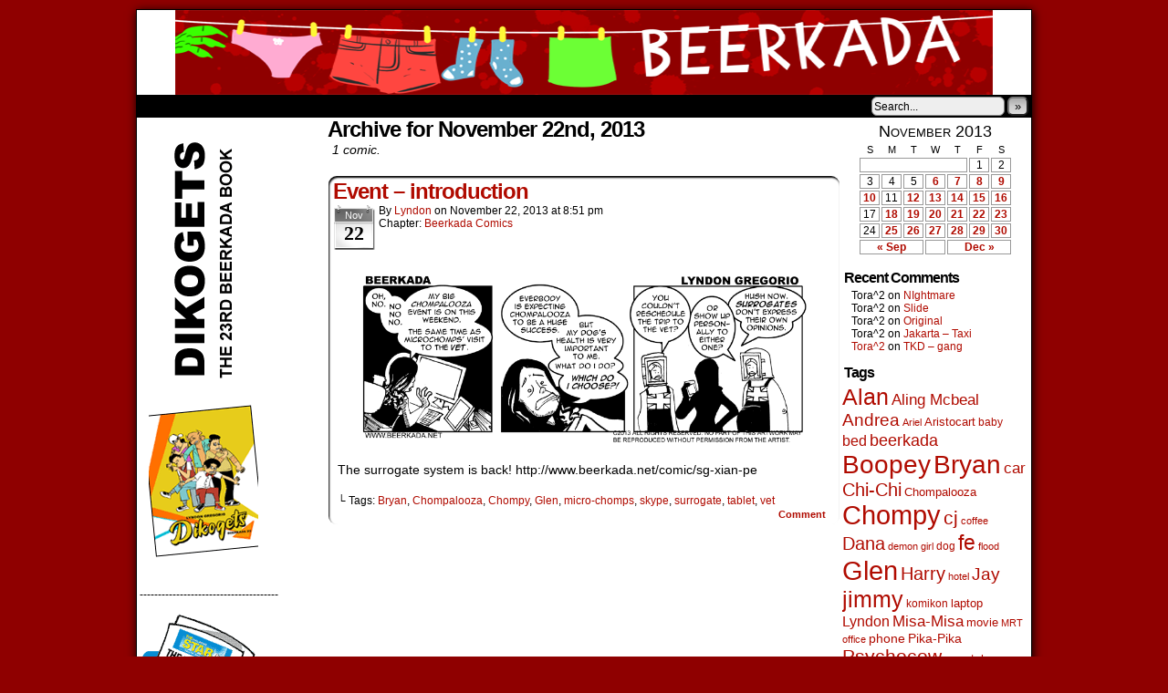

--- FILE ---
content_type: text/html; charset=UTF-8
request_url: http://www.beerkada.net/2013/11/22?post_type=comic
body_size: 7842
content:
<!DOCTYPE html>
<html xmlns="http://www.w3.org/1999/xhtml" lang="en-US"> 
<head>
	<meta http-equiv="Content-Type" content="text/html; charset=UTF-8" />
	<link rel="stylesheet" href="http://www.beerkada.net/wp-content/themes/comicpress/style.css" type="text/css" media="screen" />
	<link rel="pingback" href="http://www.beerkada.net/xmlrpc.php" />
	<meta name="ComicPress" content="4.4" />
<title>Comics &#8211; Beerkada Comics</title>
<meta name='robots' content='max-image-preview:large' />
<link rel="alternate" type="application/rss+xml" title="Beerkada Comics &raquo; Feed" href="http://www.beerkada.net/feed" />
<link rel="alternate" type="application/rss+xml" title="Beerkada Comics &raquo; Comments Feed" href="http://www.beerkada.net/comments/feed" />
<link rel="alternate" type="application/rss+xml" title="Beerkada Comics &raquo; Comics Feed" href="http://www.beerkada.net/comic/feed/" />
<script type="text/javascript">
window._wpemojiSettings = {"baseUrl":"https:\/\/s.w.org\/images\/core\/emoji\/14.0.0\/72x72\/","ext":".png","svgUrl":"https:\/\/s.w.org\/images\/core\/emoji\/14.0.0\/svg\/","svgExt":".svg","source":{"concatemoji":"http:\/\/www.beerkada.net\/wp-includes\/js\/wp-emoji-release.min.js?ver=6.2.8"}};
/*! This file is auto-generated */
!function(e,a,t){var n,r,o,i=a.createElement("canvas"),p=i.getContext&&i.getContext("2d");function s(e,t){p.clearRect(0,0,i.width,i.height),p.fillText(e,0,0);e=i.toDataURL();return p.clearRect(0,0,i.width,i.height),p.fillText(t,0,0),e===i.toDataURL()}function c(e){var t=a.createElement("script");t.src=e,t.defer=t.type="text/javascript",a.getElementsByTagName("head")[0].appendChild(t)}for(o=Array("flag","emoji"),t.supports={everything:!0,everythingExceptFlag:!0},r=0;r<o.length;r++)t.supports[o[r]]=function(e){if(p&&p.fillText)switch(p.textBaseline="top",p.font="600 32px Arial",e){case"flag":return s("\ud83c\udff3\ufe0f\u200d\u26a7\ufe0f","\ud83c\udff3\ufe0f\u200b\u26a7\ufe0f")?!1:!s("\ud83c\uddfa\ud83c\uddf3","\ud83c\uddfa\u200b\ud83c\uddf3")&&!s("\ud83c\udff4\udb40\udc67\udb40\udc62\udb40\udc65\udb40\udc6e\udb40\udc67\udb40\udc7f","\ud83c\udff4\u200b\udb40\udc67\u200b\udb40\udc62\u200b\udb40\udc65\u200b\udb40\udc6e\u200b\udb40\udc67\u200b\udb40\udc7f");case"emoji":return!s("\ud83e\udef1\ud83c\udffb\u200d\ud83e\udef2\ud83c\udfff","\ud83e\udef1\ud83c\udffb\u200b\ud83e\udef2\ud83c\udfff")}return!1}(o[r]),t.supports.everything=t.supports.everything&&t.supports[o[r]],"flag"!==o[r]&&(t.supports.everythingExceptFlag=t.supports.everythingExceptFlag&&t.supports[o[r]]);t.supports.everythingExceptFlag=t.supports.everythingExceptFlag&&!t.supports.flag,t.DOMReady=!1,t.readyCallback=function(){t.DOMReady=!0},t.supports.everything||(n=function(){t.readyCallback()},a.addEventListener?(a.addEventListener("DOMContentLoaded",n,!1),e.addEventListener("load",n,!1)):(e.attachEvent("onload",n),a.attachEvent("onreadystatechange",function(){"complete"===a.readyState&&t.readyCallback()})),(e=t.source||{}).concatemoji?c(e.concatemoji):e.wpemoji&&e.twemoji&&(c(e.twemoji),c(e.wpemoji)))}(window,document,window._wpemojiSettings);
</script>
<style type="text/css">
img.wp-smiley,
img.emoji {
	display: inline !important;
	border: none !important;
	box-shadow: none !important;
	height: 1em !important;
	width: 1em !important;
	margin: 0 0.07em !important;
	vertical-align: -0.1em !important;
	background: none !important;
	padding: 0 !important;
}
</style>
	<link rel='stylesheet' id='wp-block-library-css' href='http://www.beerkada.net/wp-includes/css/dist/block-library/style.min.css?ver=6.2.8' type='text/css' media='all' />
<link rel='stylesheet' id='classic-theme-styles-css' href='http://www.beerkada.net/wp-includes/css/classic-themes.min.css?ver=6.2.8' type='text/css' media='all' />
<style id='global-styles-inline-css' type='text/css'>
body{--wp--preset--color--black: #000000;--wp--preset--color--cyan-bluish-gray: #abb8c3;--wp--preset--color--white: #ffffff;--wp--preset--color--pale-pink: #f78da7;--wp--preset--color--vivid-red: #cf2e2e;--wp--preset--color--luminous-vivid-orange: #ff6900;--wp--preset--color--luminous-vivid-amber: #fcb900;--wp--preset--color--light-green-cyan: #7bdcb5;--wp--preset--color--vivid-green-cyan: #00d084;--wp--preset--color--pale-cyan-blue: #8ed1fc;--wp--preset--color--vivid-cyan-blue: #0693e3;--wp--preset--color--vivid-purple: #9b51e0;--wp--preset--gradient--vivid-cyan-blue-to-vivid-purple: linear-gradient(135deg,rgba(6,147,227,1) 0%,rgb(155,81,224) 100%);--wp--preset--gradient--light-green-cyan-to-vivid-green-cyan: linear-gradient(135deg,rgb(122,220,180) 0%,rgb(0,208,130) 100%);--wp--preset--gradient--luminous-vivid-amber-to-luminous-vivid-orange: linear-gradient(135deg,rgba(252,185,0,1) 0%,rgba(255,105,0,1) 100%);--wp--preset--gradient--luminous-vivid-orange-to-vivid-red: linear-gradient(135deg,rgba(255,105,0,1) 0%,rgb(207,46,46) 100%);--wp--preset--gradient--very-light-gray-to-cyan-bluish-gray: linear-gradient(135deg,rgb(238,238,238) 0%,rgb(169,184,195) 100%);--wp--preset--gradient--cool-to-warm-spectrum: linear-gradient(135deg,rgb(74,234,220) 0%,rgb(151,120,209) 20%,rgb(207,42,186) 40%,rgb(238,44,130) 60%,rgb(251,105,98) 80%,rgb(254,248,76) 100%);--wp--preset--gradient--blush-light-purple: linear-gradient(135deg,rgb(255,206,236) 0%,rgb(152,150,240) 100%);--wp--preset--gradient--blush-bordeaux: linear-gradient(135deg,rgb(254,205,165) 0%,rgb(254,45,45) 50%,rgb(107,0,62) 100%);--wp--preset--gradient--luminous-dusk: linear-gradient(135deg,rgb(255,203,112) 0%,rgb(199,81,192) 50%,rgb(65,88,208) 100%);--wp--preset--gradient--pale-ocean: linear-gradient(135deg,rgb(255,245,203) 0%,rgb(182,227,212) 50%,rgb(51,167,181) 100%);--wp--preset--gradient--electric-grass: linear-gradient(135deg,rgb(202,248,128) 0%,rgb(113,206,126) 100%);--wp--preset--gradient--midnight: linear-gradient(135deg,rgb(2,3,129) 0%,rgb(40,116,252) 100%);--wp--preset--duotone--dark-grayscale: url('#wp-duotone-dark-grayscale');--wp--preset--duotone--grayscale: url('#wp-duotone-grayscale');--wp--preset--duotone--purple-yellow: url('#wp-duotone-purple-yellow');--wp--preset--duotone--blue-red: url('#wp-duotone-blue-red');--wp--preset--duotone--midnight: url('#wp-duotone-midnight');--wp--preset--duotone--magenta-yellow: url('#wp-duotone-magenta-yellow');--wp--preset--duotone--purple-green: url('#wp-duotone-purple-green');--wp--preset--duotone--blue-orange: url('#wp-duotone-blue-orange');--wp--preset--font-size--small: 13px;--wp--preset--font-size--medium: 20px;--wp--preset--font-size--large: 36px;--wp--preset--font-size--x-large: 42px;--wp--preset--spacing--20: 0.44rem;--wp--preset--spacing--30: 0.67rem;--wp--preset--spacing--40: 1rem;--wp--preset--spacing--50: 1.5rem;--wp--preset--spacing--60: 2.25rem;--wp--preset--spacing--70: 3.38rem;--wp--preset--spacing--80: 5.06rem;--wp--preset--shadow--natural: 6px 6px 9px rgba(0, 0, 0, 0.2);--wp--preset--shadow--deep: 12px 12px 50px rgba(0, 0, 0, 0.4);--wp--preset--shadow--sharp: 6px 6px 0px rgba(0, 0, 0, 0.2);--wp--preset--shadow--outlined: 6px 6px 0px -3px rgba(255, 255, 255, 1), 6px 6px rgba(0, 0, 0, 1);--wp--preset--shadow--crisp: 6px 6px 0px rgba(0, 0, 0, 1);}:where(.is-layout-flex){gap: 0.5em;}body .is-layout-flow > .alignleft{float: left;margin-inline-start: 0;margin-inline-end: 2em;}body .is-layout-flow > .alignright{float: right;margin-inline-start: 2em;margin-inline-end: 0;}body .is-layout-flow > .aligncenter{margin-left: auto !important;margin-right: auto !important;}body .is-layout-constrained > .alignleft{float: left;margin-inline-start: 0;margin-inline-end: 2em;}body .is-layout-constrained > .alignright{float: right;margin-inline-start: 2em;margin-inline-end: 0;}body .is-layout-constrained > .aligncenter{margin-left: auto !important;margin-right: auto !important;}body .is-layout-constrained > :where(:not(.alignleft):not(.alignright):not(.alignfull)){max-width: var(--wp--style--global--content-size);margin-left: auto !important;margin-right: auto !important;}body .is-layout-constrained > .alignwide{max-width: var(--wp--style--global--wide-size);}body .is-layout-flex{display: flex;}body .is-layout-flex{flex-wrap: wrap;align-items: center;}body .is-layout-flex > *{margin: 0;}:where(.wp-block-columns.is-layout-flex){gap: 2em;}.has-black-color{color: var(--wp--preset--color--black) !important;}.has-cyan-bluish-gray-color{color: var(--wp--preset--color--cyan-bluish-gray) !important;}.has-white-color{color: var(--wp--preset--color--white) !important;}.has-pale-pink-color{color: var(--wp--preset--color--pale-pink) !important;}.has-vivid-red-color{color: var(--wp--preset--color--vivid-red) !important;}.has-luminous-vivid-orange-color{color: var(--wp--preset--color--luminous-vivid-orange) !important;}.has-luminous-vivid-amber-color{color: var(--wp--preset--color--luminous-vivid-amber) !important;}.has-light-green-cyan-color{color: var(--wp--preset--color--light-green-cyan) !important;}.has-vivid-green-cyan-color{color: var(--wp--preset--color--vivid-green-cyan) !important;}.has-pale-cyan-blue-color{color: var(--wp--preset--color--pale-cyan-blue) !important;}.has-vivid-cyan-blue-color{color: var(--wp--preset--color--vivid-cyan-blue) !important;}.has-vivid-purple-color{color: var(--wp--preset--color--vivid-purple) !important;}.has-black-background-color{background-color: var(--wp--preset--color--black) !important;}.has-cyan-bluish-gray-background-color{background-color: var(--wp--preset--color--cyan-bluish-gray) !important;}.has-white-background-color{background-color: var(--wp--preset--color--white) !important;}.has-pale-pink-background-color{background-color: var(--wp--preset--color--pale-pink) !important;}.has-vivid-red-background-color{background-color: var(--wp--preset--color--vivid-red) !important;}.has-luminous-vivid-orange-background-color{background-color: var(--wp--preset--color--luminous-vivid-orange) !important;}.has-luminous-vivid-amber-background-color{background-color: var(--wp--preset--color--luminous-vivid-amber) !important;}.has-light-green-cyan-background-color{background-color: var(--wp--preset--color--light-green-cyan) !important;}.has-vivid-green-cyan-background-color{background-color: var(--wp--preset--color--vivid-green-cyan) !important;}.has-pale-cyan-blue-background-color{background-color: var(--wp--preset--color--pale-cyan-blue) !important;}.has-vivid-cyan-blue-background-color{background-color: var(--wp--preset--color--vivid-cyan-blue) !important;}.has-vivid-purple-background-color{background-color: var(--wp--preset--color--vivid-purple) !important;}.has-black-border-color{border-color: var(--wp--preset--color--black) !important;}.has-cyan-bluish-gray-border-color{border-color: var(--wp--preset--color--cyan-bluish-gray) !important;}.has-white-border-color{border-color: var(--wp--preset--color--white) !important;}.has-pale-pink-border-color{border-color: var(--wp--preset--color--pale-pink) !important;}.has-vivid-red-border-color{border-color: var(--wp--preset--color--vivid-red) !important;}.has-luminous-vivid-orange-border-color{border-color: var(--wp--preset--color--luminous-vivid-orange) !important;}.has-luminous-vivid-amber-border-color{border-color: var(--wp--preset--color--luminous-vivid-amber) !important;}.has-light-green-cyan-border-color{border-color: var(--wp--preset--color--light-green-cyan) !important;}.has-vivid-green-cyan-border-color{border-color: var(--wp--preset--color--vivid-green-cyan) !important;}.has-pale-cyan-blue-border-color{border-color: var(--wp--preset--color--pale-cyan-blue) !important;}.has-vivid-cyan-blue-border-color{border-color: var(--wp--preset--color--vivid-cyan-blue) !important;}.has-vivid-purple-border-color{border-color: var(--wp--preset--color--vivid-purple) !important;}.has-vivid-cyan-blue-to-vivid-purple-gradient-background{background: var(--wp--preset--gradient--vivid-cyan-blue-to-vivid-purple) !important;}.has-light-green-cyan-to-vivid-green-cyan-gradient-background{background: var(--wp--preset--gradient--light-green-cyan-to-vivid-green-cyan) !important;}.has-luminous-vivid-amber-to-luminous-vivid-orange-gradient-background{background: var(--wp--preset--gradient--luminous-vivid-amber-to-luminous-vivid-orange) !important;}.has-luminous-vivid-orange-to-vivid-red-gradient-background{background: var(--wp--preset--gradient--luminous-vivid-orange-to-vivid-red) !important;}.has-very-light-gray-to-cyan-bluish-gray-gradient-background{background: var(--wp--preset--gradient--very-light-gray-to-cyan-bluish-gray) !important;}.has-cool-to-warm-spectrum-gradient-background{background: var(--wp--preset--gradient--cool-to-warm-spectrum) !important;}.has-blush-light-purple-gradient-background{background: var(--wp--preset--gradient--blush-light-purple) !important;}.has-blush-bordeaux-gradient-background{background: var(--wp--preset--gradient--blush-bordeaux) !important;}.has-luminous-dusk-gradient-background{background: var(--wp--preset--gradient--luminous-dusk) !important;}.has-pale-ocean-gradient-background{background: var(--wp--preset--gradient--pale-ocean) !important;}.has-electric-grass-gradient-background{background: var(--wp--preset--gradient--electric-grass) !important;}.has-midnight-gradient-background{background: var(--wp--preset--gradient--midnight) !important;}.has-small-font-size{font-size: var(--wp--preset--font-size--small) !important;}.has-medium-font-size{font-size: var(--wp--preset--font-size--medium) !important;}.has-large-font-size{font-size: var(--wp--preset--font-size--large) !important;}.has-x-large-font-size{font-size: var(--wp--preset--font-size--x-large) !important;}
.wp-block-navigation a:where(:not(.wp-element-button)){color: inherit;}
:where(.wp-block-columns.is-layout-flex){gap: 2em;}
.wp-block-pullquote{font-size: 1.5em;line-height: 1.6;}
</style>
<link rel='stylesheet' id='comiceasel-style-css' href='http://www.beerkada.net/wp-content/plugins/comic-easel/css/comiceasel.css?ver=6.2.8' type='text/css' media='all' />
<script type='text/javascript' src='http://www.beerkada.net/wp-includes/js/jquery/jquery.min.js?ver=3.6.4' id='jquery-core-js'></script>
<script type='text/javascript' src='http://www.beerkada.net/wp-includes/js/jquery/jquery-migrate.min.js?ver=3.4.0' id='jquery-migrate-js'></script>
<script type='text/javascript' src='http://www.beerkada.net/wp-content/themes/comicpress/js/ddsmoothmenu.js?ver=6.2.8' id='ddsmoothmenu_js-js'></script>
<script type='text/javascript' src='http://www.beerkada.net/wp-content/themes/comicpress/js/menubar.js?ver=6.2.8' id='menubar_js-js'></script>
<link rel="https://api.w.org/" href="http://www.beerkada.net/wp-json/" /><link rel="EditURI" type="application/rsd+xml" title="RSD" href="http://www.beerkada.net/xmlrpc.php?rsd" />
<link rel="wlwmanifest" type="application/wlwmanifest+xml" href="http://www.beerkada.net/wp-includes/wlwmanifest.xml" />
<meta name="generator" content="WordPress 6.2.8" />
<meta name="Comic-Easel" content="1.7.2" />
<meta name="twitter:card" content="summary">
<meta name="twitter:site" content="Beerkada Comics">
<meta name="twitter:description" content="Beerkada Online Comics by Lyndon Gregorio" />
<meta name="twitter:title" content="" />
<meta property="og:image" content="http://www.beerkada.net/wp-content/uploads/2013/11/2013-11-22-F269event-intro-150x150.gif" />
<meta name="twitter:image" content="http://www.beerkada.net/wp-content/uploads/2013/11/2013-11-22-F269event-intro-150x150.gif" />
<!--Customizer CSS-->
<style type="text/css">
	#page { width: 980px; max-width: 980px; }
	#add-width { width: 10px; }
	#content-column { width: 562px; max-width: 100%; }
	#sidebar-right { width: 204px; }
	#sidebar-left { width: 204px; }
	#content-wrapper { background-color: #ffffff!important; }
	.menu ul li a:link, .menu ul li a:visited, .mininav-prev a, .mininav-next a, a.menunav-rss { color: #000000!important; }
	.comic-nav a:link, .comic-nav a:visited { color: #FFFFFF!important; }
	.comic-nav a:hover { color: #F00!important; }
</style>
<!--/Customizer CSS-->
      <style type="text/css">.recentcomments a{display:inline !important;padding:0 !important;margin:0 !important;}</style><style type="text/css">
	#header { width: 896px; height: 93px; background: url('http://www.beerkada.net/wp-content/uploads/2024/09/Header-pama2024.png') top center no-repeat; overflow: hidden; }
	#header h1 { padding: 0; }
	#header h1 a { display: block; width: 896px; height: 93px; text-indent: -9999px; }
	.header-info, .header-info h1 a { padding: 0; }
</style>
	<style type="text/css" id="custom-background-css">
body.custom-background { background-color: #8f0000; }
</style>
	</head>

<body class="archive date post-type-archive post-type-archive-comic custom-background story-beerkada-comics user-guest chrome am day morning thu layout-3c scheme-boxed rounded-posts">
<div id="page-wrap">
	<div id="page">
		<header id="header">
			<div class="header-info">
				<h1><a href="http://www.beerkada.net">Beerkada Comics</a></h1>
				<div class="description">Beerkada Online Comics by Lyndon Gregorio</div>
			</div>
						<div class="clear"></div>
		</header>

		<div id="menubar-wrapper">
			<div class="menu-container">
								<div class="menu"><ul id="menu-2014" class="menu"><li id="menu-item-5761" class="menu-item menu-item-type-custom menu-item-object-custom menu-item-home menu-item-5761"><a href="http://www.beerkada.net/">Home</a></li>
<li id="menu-item-5762" class="menu-item menu-item-type-post_type menu-item-object-page menu-item-5762"><a href="http://www.beerkada.net/about">About</a></li>
<li id="menu-item-5763" class="menu-item menu-item-type-post_type menu-item-object-page menu-item-5763"><a href="http://www.beerkada.net/store">Store</a></li>
<li id="menu-item-5764" class="menu-item menu-item-type-post_type menu-item-object-page menu-item-5764"><a href="http://www.beerkada.net/contacts">Contacts</a></li>
</ul></div>				<div class="menunav">
										<div class="menunav-search">
						<form method="get" class="searchform" action="http://www.beerkada.net">
	<input type="text" value="Search..." name="s" class="s-search" onfocus="this.value=(this.value=='Search...') ? '' : this.value;" onblur="this.value=(this.value=='') ? 'Search...' : this.value;" />
	<button type="submit">&raquo;</button>
</form>
<div class="clear"></div>					</div>
																			</div>
				<div class="clear"></div>
			</div>
			<div class="clear"></div>
		</div>
	<div id="content-wrapper">
	
			
	<div id="subcontent-wrapper">
<div id="sidebar-left">
    <div class="sidebar">
    <div id="adrotate_1" class="widget adrotate_widget_1">
<div class="widget-content">
<h2 class="widget-title"></h2>
<ul><li><a href = "http://bit.ly/buybeerkada"/> <img src = "http://www.beerkada.net/wp-content/uploads/2025/12/B23bannerorder2025.gif" /></a></li></ul></div>
<div class="clear"></div>
</div>
<div id="text-332307846" class="widget widget_text">
<div class="widget-content">
			<div class="textwidget">--------------------------------------</div>
		</div>
<div class="clear"></div>
</div>
<div id="text-332307844" class="widget widget_text">
<div class="widget-content">
			<div class="textwidget"><a href = "http://www.philstar.com"/> <img src = "http://www.beerkada.net/banners/philstarbanner.gif" /></a></div>
		</div>
<div class="clear"></div>
</div>
    </div>
</div>
		<div id="content-column">
			<div id="content" class="narrowcolumn">		
					<h2 class="page-title">Archive for November 22nd, 2013 </h2>
			<div class="archiveresults">1 comic.</div>
		<div class="clear"></div>
	<article id="post-9164" class="post-9164 comic type-comic status-publish has-post-thumbnail hentry tag-bryan tag-chompalooza tag-chompy tag-glen tag-micro-chomps tag-skype tag-surrogate tag-tablet tag-vet chapters-beerkada-comics uentry postonpage-1 odd post-author-lyndon">
	<div class="post-content">
				<div class="post-info">
			<h2 class="post-title"><a href="http://www.beerkada.net/comic/event-introduction">Event &#8211; introduction</a></h2>
<div class="post-calendar-date"><div class="calendar-date"><span>Nov</span>22</div></div>
			<div class="post-text">
				<span class="post-author">by <a href="http://www.beerkada.net/author/lyndon" rel="author">Lyndon</a></span>
<span class="posted-on">on&nbsp;</span><span class="post-date">November 22, 2013</span>
<span class="posted-at">at&nbsp;</span><span class="post-time">8:51 pm</span>
<div class="comic-post-info"><div class="comic-chapter">Chapter: <a href="http://www.beerkada.net/chapter/beerkada-comics" rel="tag">Beerkada Comics</a></div></div>			</div>
			<div class="clear"></div>
		</div>
		<div class="clear"></div>
		<div class="entry">
			<p class="comic-thumbnail-in-archive"><a href="http://www.beerkada.net/comic/event-introduction" rel="bookmark" title="Event &#8211; introduction"><img width="500" height="198" src="http://www.beerkada.net/wp-content/uploads/2013/11/2013-11-22-F269event-intro.gif" class="attachment-large size-large wp-post-image" alt="" decoding="async" loading="lazy" srcset="http://www.beerkada.net/wp-content/uploads/2013/11/2013-11-22-F269event-intro.gif 850w, http://www.beerkada.net/wp-content/uploads/2013/11/2013-11-22-F269event-intro-300x118.gif 300w" sizes="(max-width: 500px) 100vw, 500px" /></a>
</p><p>The surrogate system is back! http://www.beerkada.net/comic/sg-xian-pe</p>
			<div class="clear"></div>
		</div>
		<div class="post-extras">
			<div class="post-tags">&#9492; Tags:&nbsp;<a href="http://www.beerkada.net/tag/bryan" rel="tag">Bryan</a>, <a href="http://www.beerkada.net/tag/chompalooza" rel="tag">Chompalooza</a>, <a href="http://www.beerkada.net/tag/chompy" rel="tag">Chompy</a>, <a href="http://www.beerkada.net/tag/glen" rel="tag">Glen</a>, <a href="http://www.beerkada.net/tag/micro-chomps" rel="tag">micro-chomps</a>, <a href="http://www.beerkada.net/tag/skype" rel="tag">skype</a>, <a href="http://www.beerkada.net/tag/surrogate" rel="tag">surrogate</a>, <a href="http://www.beerkada.net/tag/tablet" rel="tag">tablet</a>, <a href="http://www.beerkada.net/tag/vet" rel="tag">vet</a><br /></div>
			<div class="comment-link">
				<a href="http://www.beerkada.net/comic/event-introduction#respond"><span class="comment-balloon comment-balloon-empty">&nbsp;</span>Comment&nbsp;</a>			</div>
						<div class="clear"></div>
		</div>
			</div>
</article>
	<div class="clear"></div>
		

								</div>
		</div>
<div id="sidebar-right">
    <div class="sidebar">
        <div id="ceo_calendar_widget-3" class="widget ceo_calendar_widget">
<div class="widget-content">
			<div id="wp-calendar-head"></div>
			<div id="wp-calendar-wrap">
							<table id="wp-calendar" summary="Calendar">
	<caption>November 2013</caption>
	<thead>
	<tr>
		<th scope="col" title="Sunday">S</th>
		<th scope="col" title="Monday">M</th>
		<th scope="col" title="Tuesday">T</th>
		<th scope="col" title="Wednesday">W</th>
		<th scope="col" title="Thursday">T</th>
		<th scope="col" title="Friday">F</th>
		<th scope="col" title="Saturday">S</th>
	</tr>
	</thead>

	<tfoot>
	<tr>
		<td colspan="3" id="prev"><a href="http://www.beerkada.net/2013/09?post_type=comic" title="View posts for September 2013">&laquo; Sep</a></td>
		<td class="pad">&nbsp;</td>
		<td colspan="3" id="next"><a href="http://www.beerkada.net/2013/12?post_type=comic" title="View posts for December 2013">Dec &raquo;</a></td>
	</tr>
	</tfoot>

	<tbody>
	<tr>
		<td colspan="5" class="pad">&nbsp;</td><td>1</td><td>2</td>
	</tr>
	<tr>
		<td>3</td><td>4</td><td>5</td><td><a href="http://www.beerkada.net/2013/11/06?post_type=comic">6</a></td><td><a href="http://www.beerkada.net/2013/11/07?post_type=comic">7</a></td><td><a href="http://www.beerkada.net/2013/11/08?post_type=comic">8</a></td><td><a href="http://www.beerkada.net/2013/11/09?post_type=comic">9</a></td>
	</tr>
	<tr>
		<td><a href="http://www.beerkada.net/2013/11/10?post_type=comic">10</a></td><td>11</td><td><a href="http://www.beerkada.net/2013/11/12?post_type=comic">12</a></td><td><a href="http://www.beerkada.net/2013/11/13?post_type=comic">13</a></td><td><a href="http://www.beerkada.net/2013/11/14?post_type=comic">14</a></td><td><a href="http://www.beerkada.net/2013/11/15?post_type=comic">15</a></td><td><a href="http://www.beerkada.net/2013/11/16?post_type=comic">16</a></td>
	</tr>
	<tr>
		<td>17</td><td><a href="http://www.beerkada.net/2013/11/18?post_type=comic">18</a></td><td><a href="http://www.beerkada.net/2013/11/19?post_type=comic">19</a></td><td><a href="http://www.beerkada.net/2013/11/20?post_type=comic">20</a></td><td><a href="http://www.beerkada.net/2013/11/21?post_type=comic">21</a></td><td><a href="http://www.beerkada.net/2013/11/22?post_type=comic">22</a></td><td><a href="http://www.beerkada.net/2013/11/23?post_type=comic">23</a></td>
	</tr>
	<tr>
		<td>24</td><td><a href="http://www.beerkada.net/2013/11/25?post_type=comic">25</a></td><td><a href="http://www.beerkada.net/2013/11/26?post_type=comic">26</a></td><td><a href="http://www.beerkada.net/2013/11/27?post_type=comic">27</a></td><td><a href="http://www.beerkada.net/2013/11/28?post_type=comic">28</a></td><td><a href="http://www.beerkada.net/2013/11/29?post_type=comic">29</a></td><td><a href="http://www.beerkada.net/2013/11/30?post_type=comic">30</a></td>
	</tr>
	</tbody>
	</table>			</div>
			<div id="wp-calendar-foot"></div>
		</div>
<div class="clear"></div>
</div>
<div id="recent-comments-3" class="widget widget_recent_comments">
<div class="widget-content">
<h2 class="widget-title">Recent Comments</h2>
<ul id="recentcomments"><li class="recentcomments"><span class="comment-author-link">Tora^2</span> on <a href="http://www.beerkada.net/comic/nightmare-2/comment-page-1#comment-742838">NIghtmare</a></li><li class="recentcomments"><span class="comment-author-link">Tora^2</span> on <a href="http://www.beerkada.net/comic/slide/comment-page-1#comment-742837">Slide</a></li><li class="recentcomments"><span class="comment-author-link">Tora^2</span> on <a href="http://www.beerkada.net/comic/original/comment-page-1#comment-716550">Original</a></li><li class="recentcomments"><span class="comment-author-link">Tora^2</span> on <a href="http://www.beerkada.net/comic/h206jakarta-taxi/comment-page-1#comment-687670">Jakarta &#8211; Taxi</a></li><li class="recentcomments"><span class="comment-author-link"><a href="https://www.facebook.com/komrade.leonski" class="url" rel="ugc external nofollow">Tora^2</a></span> on <a href="http://www.beerkada.net/comic/tkd-gang/comment-page-1#comment-684254">TKD &#8211; gang</a></li></ul></div>
<div class="clear"></div>
</div>
<div id="tag_cloud-4" class="widget widget_tag_cloud">
<div class="widget-content">
<h2 class="widget-title">Tags</h2>
<div class="tagcloud"><a href="http://www.beerkada.net/tag/alan" class="tag-cloud-link tag-link-41 tag-link-position-1" style="font-size: 18.679487179487pt;" aria-label="Alan (604 items)">Alan</a>
<a href="http://www.beerkada.net/tag/aling-mcbeal" class="tag-cloud-link tag-link-340 tag-link-position-2" style="font-size: 13.025641025641pt;" aria-label="Aling Mcbeal (139 items)">Aling Mcbeal</a>
<a href="http://www.beerkada.net/tag/andrea" class="tag-cloud-link tag-link-14 tag-link-position-3" style="font-size: 14.012820512821pt;" aria-label="Andrea (179 items)">Andrea</a>
<a href="http://www.beerkada.net/tag/ariel" class="tag-cloud-link tag-link-2220 tag-link-position-4" style="font-size: 8pt;" aria-label="Ariel (38 items)">Ariel</a>
<a href="http://www.beerkada.net/tag/aristocart" class="tag-cloud-link tag-link-359 tag-link-position-5" style="font-size: 9.4358974358974pt;" aria-label="Aristocart (55 items)">Aristocart</a>
<a href="http://www.beerkada.net/tag/baby" class="tag-cloud-link tag-link-256 tag-link-position-6" style="font-size: 9.2564102564103pt;" aria-label="baby (53 items)">baby</a>
<a href="http://www.beerkada.net/tag/bed" class="tag-cloud-link tag-link-240 tag-link-position-7" style="font-size: 12.217948717949pt;" aria-label="bed (113 items)">bed</a>
<a href="http://www.beerkada.net/tag/beerkada" class="tag-cloud-link tag-link-3 tag-link-position-8" style="font-size: 13.833333333333pt;" aria-label="beerkada (172 items)">beerkada</a>
<a href="http://www.beerkada.net/tag/boopey" class="tag-cloud-link tag-link-86 tag-link-position-9" style="font-size: 20.653846153846pt;" aria-label="Boopey (992 items)">Boopey</a>
<a href="http://www.beerkada.net/tag/bryan" class="tag-cloud-link tag-link-42 tag-link-position-10" style="font-size: 20.833333333333pt;" aria-label="Bryan (1,038 items)">Bryan</a>
<a href="http://www.beerkada.net/tag/car" class="tag-cloud-link tag-link-1660 tag-link-position-11" style="font-size: 12.846153846154pt;" aria-label="car (134 items)">car</a>
<a href="http://www.beerkada.net/tag/chi-chi" class="tag-cloud-link tag-link-2386 tag-link-position-12" style="font-size: 15pt;" aria-label="Chi-Chi (231 items)">Chi-Chi</a>
<a href="http://www.beerkada.net/tag/chompalooza" class="tag-cloud-link tag-link-1148 tag-link-position-13" style="font-size: 9.6153846153846pt;" aria-label="Chompalooza (58 items)">Chompalooza</a>
<a href="http://www.beerkada.net/tag/chompy" class="tag-cloud-link tag-link-16 tag-link-position-14" style="font-size: 21.461538461538pt;" aria-label="Chompy (1,228 items)">Chompy</a>
<a href="http://www.beerkada.net/tag/cj" class="tag-cloud-link tag-link-7399 tag-link-position-15" style="font-size: 15.717948717949pt;" aria-label="cj (283 items)">cj</a>
<a href="http://www.beerkada.net/tag/coffee" class="tag-cloud-link tag-link-88 tag-link-position-16" style="font-size: 8.2692307692308pt;" aria-label="coffee (41 items)">coffee</a>
<a href="http://www.beerkada.net/tag/dana" class="tag-cloud-link tag-link-1792 tag-link-position-17" style="font-size: 15.179487179487pt;" aria-label="Dana (247 items)">Dana</a>
<a href="http://www.beerkada.net/tag/demon-girl" class="tag-cloud-link tag-link-836 tag-link-position-18" style="font-size: 8.2692307692308pt;" aria-label="demon girl (41 items)">demon girl</a>
<a href="http://www.beerkada.net/tag/dog" class="tag-cloud-link tag-link-2876 tag-link-position-19" style="font-size: 8.6282051282051pt;" aria-label="dog (45 items)">dog</a>
<a href="http://www.beerkada.net/tag/fe" class="tag-cloud-link tag-link-8 tag-link-position-20" style="font-size: 17.423076923077pt;" aria-label="fe (432 items)">fe</a>
<a href="http://www.beerkada.net/tag/flood" class="tag-cloud-link tag-link-1359 tag-link-position-21" style="font-size: 8pt;" aria-label="flood (38 items)">flood</a>
<a href="http://www.beerkada.net/tag/glen" class="tag-cloud-link tag-link-13 tag-link-position-22" style="font-size: 22pt;" aria-label="Glen (1,399 items)">Glen</a>
<a href="http://www.beerkada.net/tag/harry" class="tag-cloud-link tag-link-87 tag-link-position-23" style="font-size: 14.641025641026pt;" aria-label="Harry (211 items)">Harry</a>
<a href="http://www.beerkada.net/tag/hotel" class="tag-cloud-link tag-link-705 tag-link-position-24" style="font-size: 8.2692307692308pt;" aria-label="hotel (41 items)">hotel</a>
<a href="http://www.beerkada.net/tag/jay" class="tag-cloud-link tag-link-223 tag-link-position-25" style="font-size: 14.012820512821pt;" aria-label="Jay (182 items)">Jay</a>
<a href="http://www.beerkada.net/tag/jimmy" class="tag-cloud-link tag-link-9 tag-link-position-26" style="font-size: 18.858974358974pt;" aria-label="jimmy (635 items)">jimmy</a>
<a href="http://www.beerkada.net/tag/komikon" class="tag-cloud-link tag-link-2201 tag-link-position-27" style="font-size: 9.2564102564103pt;" aria-label="komikon (53 items)">komikon</a>
<a href="http://www.beerkada.net/tag/laptop" class="tag-cloud-link tag-link-229 tag-link-position-28" style="font-size: 10.064102564103pt;" aria-label="laptop (65 items)">laptop</a>
<a href="http://www.beerkada.net/tag/lyndon" class="tag-cloud-link tag-link-923 tag-link-position-29" style="font-size: 12.307692307692pt;" aria-label="Lyndon (117 items)">Lyndon</a>
<a href="http://www.beerkada.net/tag/misa-misa" class="tag-cloud-link tag-link-2568 tag-link-position-30" style="font-size: 12.487179487179pt;" aria-label="Misa-Misa (121 items)">Misa-Misa</a>
<a href="http://www.beerkada.net/tag/movie" class="tag-cloud-link tag-link-174 tag-link-position-31" style="font-size: 9.4358974358974pt;" aria-label="movie (55 items)">movie</a>
<a href="http://www.beerkada.net/tag/mrt" class="tag-cloud-link tag-link-102 tag-link-position-32" style="font-size: 8.2692307692308pt;" aria-label="MRT (41 items)">MRT</a>
<a href="http://www.beerkada.net/tag/office" class="tag-cloud-link tag-link-343 tag-link-position-33" style="font-size: 8pt;" aria-label="office (38 items)">office</a>
<a href="http://www.beerkada.net/tag/phone" class="tag-cloud-link tag-link-176 tag-link-position-34" style="font-size: 10.782051282051pt;" aria-label="phone (79 items)">phone</a>
<a href="http://www.beerkada.net/tag/pika-pika" class="tag-cloud-link tag-link-3003 tag-link-position-35" style="font-size: 10.602564102564pt;" aria-label="Pika-Pika (74 items)">Pika-Pika</a>
<a href="http://www.beerkada.net/tag/psychocow" class="tag-cloud-link tag-link-141 tag-link-position-36" style="font-size: 15.717948717949pt;" aria-label="Psychocow (278 items)">Psychocow</a>
<a href="http://www.beerkada.net/tag/smartphone" class="tag-cloud-link tag-link-2620 tag-link-position-37" style="font-size: 9.525641025641pt;" aria-label="smartphone (57 items)">smartphone</a>
<a href="http://www.beerkada.net/tag/suv" class="tag-cloud-link tag-link-4984 tag-link-position-38" style="font-size: 8.0897435897436pt;" aria-label="SUV (39 items)">SUV</a>
<a href="http://www.beerkada.net/tag/tablet" class="tag-cloud-link tag-link-4036 tag-link-position-39" style="font-size: 8.7179487179487pt;" aria-label="tablet (46 items)">tablet</a>
<a href="http://www.beerkada.net/tag/tokyo" class="tag-cloud-link tag-link-715 tag-link-position-40" style="font-size: 8pt;" aria-label="Tokyo (38 items)">Tokyo</a>
<a href="http://www.beerkada.net/tag/tv" class="tag-cloud-link tag-link-158 tag-link-position-41" style="font-size: 10.24358974359pt;" aria-label="tv (68 items)">tv</a>
<a href="http://www.beerkada.net/tag/vernon" class="tag-cloud-link tag-link-270 tag-link-position-42" style="font-size: 14.371794871795pt;" aria-label="Vernon (200 items)">Vernon</a>
<a href="http://www.beerkada.net/tag/vivi" class="tag-cloud-link tag-link-4784 tag-link-position-43" style="font-size: 11.679487179487pt;" aria-label="Vivi (98 items)">Vivi</a>
<a href="http://www.beerkada.net/tag/wedding" class="tag-cloud-link tag-link-18 tag-link-position-44" style="font-size: 8.7179487179487pt;" aria-label="wedding (46 items)">wedding</a>
<a href="http://www.beerkada.net/tag/xian-pe" class="tag-cloud-link tag-link-1034 tag-link-position-45" style="font-size: 8.8076923076923pt;" aria-label="Xian Pe (47 items)">Xian Pe</a></div>
</div>
<div class="clear"></div>
</div>
    </div>
</div>		<div class="clear"></div>
	</div>
</div>
		<footer id="footer">
				<div id="footer-sidebar-wrapper">
				</div>
		<div class="clear"></div>
		<div id="footer-menubar-wrapper">
						<div class="clear"></div>
		</div>
		<p class="copyright-info">
&copy;1998-2026 <a href="http://www.beerkada.net">Beerkada Comics</a> <span class="footer-pipe">|</span> Powered by <a href="http://wordpress.org/">WordPress</a> with <a href="http://frumph.net">ComicPress</a>
<span class="footer-subscribe"><span class="footer-pipe">|</span> Subscribe: <a href="http://www.beerkada.net/feed">RSS</a>
</span>
<span class="footer-uptotop"><span class="footer-pipe">|</span> <a href="" onclick="scrollup(); return false;">Back to Top &uarr;</a></span>
</p>
			</footer>	
		</div> <!-- // #page -->
</div> <!-- / #page-wrap -->
<script type='text/javascript' src='http://www.beerkada.net/wp-content/plugins/comic-easel/js/keynav.js' id='comicpress_keynav-js'></script>
<script type='text/javascript' src='http://www.beerkada.net/wp-content/themes/comicpress/js/scroll.js' id='comicpress_scroll-js'></script>
<script type='text/javascript' src='http://www.beerkada.net/wp-content/themes/comicpress/js/cvi_text_lib.js' id='themetricks_historic1-js'></script>
<script type='text/javascript' src='http://www.beerkada.net/wp-content/themes/comicpress/js/instant.js' id='themetricks_historic2-js'></script>
</body>
</html>